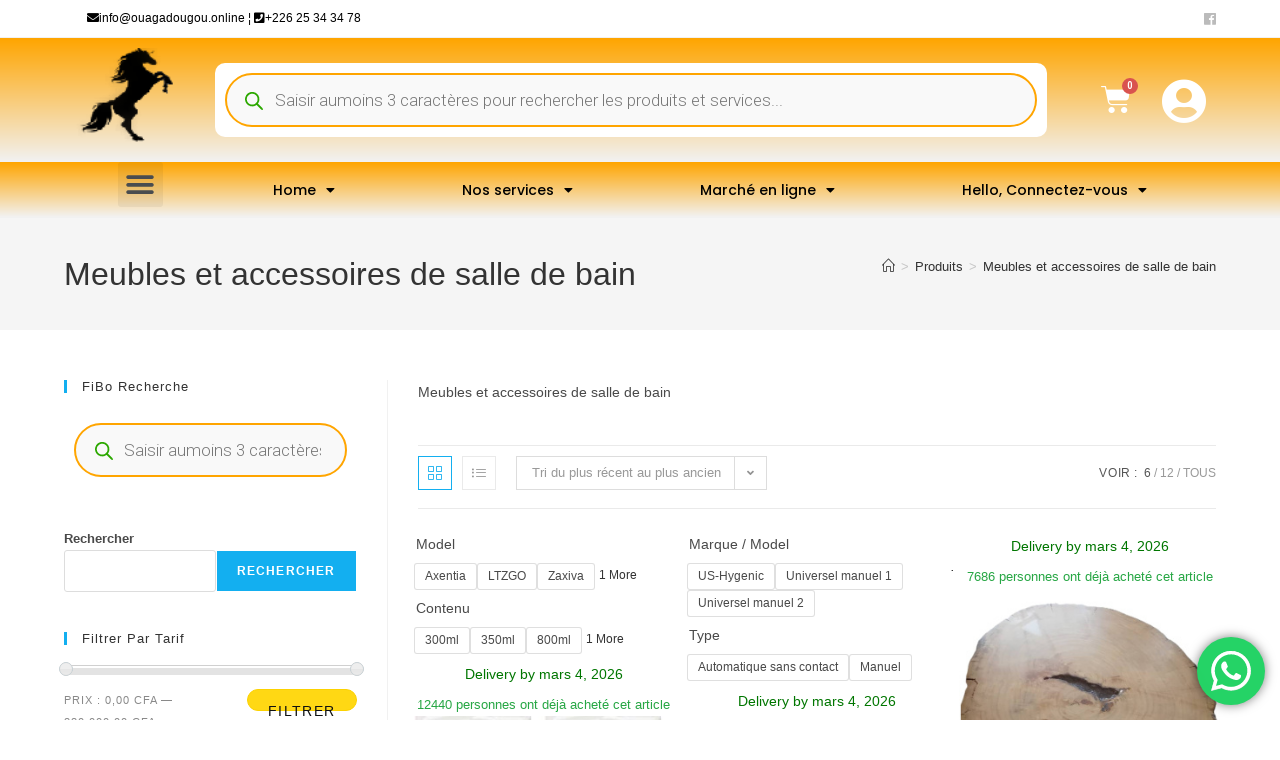

--- FILE ---
content_type: text/css
request_url: https://www.ouagadougou.online/wp-content/plugins/amazon-delivery-estimate/css/amazon-delivery.css?ver=1.0
body_size: 29
content:
.amazon-delivery-estimate {
    color: #007600; /* Amazon green */
    font-size: 14px;
    font-weight: 500;
    margin-top: 5px;
    font-family: "Amazon Ember", Arial, sans-serif;
}



--- FILE ---
content_type: text/css
request_url: https://www.ouagadougou.online/wp-content/plugins/merchant/assets/css/compatibility/oceanwp/style.min.css?ver=2.2.2
body_size: 1919
content:
.merchant-theme-oceanwp .merchant-frequently-bought-together-bundle-total-price del{text-decoration:none}.merchant-theme-oceanwp .merchant-frequently-bought-together-bundle-total-price del .woocommerce-Price-amount bdi{font-size:14px;text-decoration:line-through}.merchant-theme-oceanwp .merchant-side-cart-widget .woocommerce-mini-cart-item{padding:10px 0 10px 0}.merchant-theme-oceanwp .merchant-side-cart-widget .woocommerce-mini-cart-item .owp-grid-wrap{position:relative}.merchant-theme-oceanwp .merchant-side-cart-widget .woocommerce-mini-cart-item .owp-grid.content{width:75%}.merchant-theme-oceanwp .merchant-side-cart-widget .woocommerce-mini-cart-item .owp-grid.content .quantity{text-align:right}.merchant-theme-oceanwp .merchant-side-cart-widget .woocommerce-mini-cart-item .owp-grid.content>div{-webkit-box-orient:vertical;-webkit-box-direction:normal;-ms-flex-direction:column;flex-direction:column}.merchant-theme-oceanwp .merchant-side-cart-widget .woocommerce-mini-cart-item .owp-grid.content h3{margin-bottom:10px}.merchant-theme-oceanwp .merchant-side-cart-widget .woocommerce-mini-cart-item .owp-grid.content .variation{margin:0 0 10px 0}.merchant-theme-oceanwp .merchant-side-cart-widget .woocommerce-mini-cart-item .owp-grid.content .variation *{display:inline}.merchant-theme-oceanwp .merchant-side-cart-widget .woocommerce-mini-cart-item .owp-grid.content .variation p{margin:0}.merchant-theme-oceanwp .merchant-side-cart-widget .woocommerce-mini-cart-item .owp-grid.content .variation dd{margin-bottom:10px}.merchant-theme-oceanwp .merchant-side-cart-widget .woocommerce-mini-cart-item .owp-grid.content a.remove{line-height:16px;-webkit-transition:300ms;transition:300ms;color:#cacaca}.merchant-theme-oceanwp .merchant-side-cart-widget .woocommerce-mini-cart-item .owp-grid.content a.remove:hover{color:#fff}.merchant-theme-oceanwp .merchant-side-cart-widget .woocommerce-mini-cart-item .owp-grid.thumbnail{width:25%}.merchant-theme-oceanwp .merchant-side-cart-widget .woocommerce-mini-cart-item .owp-grid.thumbnail img{position:static;max-width:100%}

--- FILE ---
content_type: text/css
request_url: https://www.ouagadougou.online/wp-content/uploads/elementor/css/post-20.css?ver=1634338590
body_size: 1215
content:
.elementor-kit-20{--e-global-color-primary:#6EC1E4;--e-global-color-secondary:#54595F;--e-global-color-text:#7A7A7A;--e-global-color-accent:#61CE70;--e-global-color-ce2d874:#FFFFFF;--e-global-color-5d7e3f0:#FFA500;--e-global-color-85d5ed1:#0000FF;--e-global-color-dfab8c4:#FF0000;--e-global-color-8109e43:#DBD4D4;--e-global-color-308139a:#F2F2F2;--e-global-color-c548f5f:#000000;--e-global-typography-primary-font-family:"Roboto";--e-global-typography-primary-font-weight:600;--e-global-typography-secondary-font-family:"Roboto Slab";--e-global-typography-secondary-font-weight:400;--e-global-typography-text-font-family:"Roboto";--e-global-typography-text-font-weight:400;--e-global-typography-accent-font-family:"Roboto";--e-global-typography-accent-font-weight:500;--e-global-typography-588f858-font-family:"Poppins";--e-global-typography-5bc3aac-font-family:"Poppins";--e-global-typography-5bc3aac-font-size:30px;--e-global-typography-5bc3aac-font-weight:900;}.elementor-section.elementor-section-boxed > .elementor-container{max-width:1140px;}.elementor-widget:not(:last-child){margin-bottom:20px;}{}h1.entry-title{display:var(--page-title-display);}@media(max-width:1024px){.elementor-section.elementor-section-boxed > .elementor-container{max-width:1024px;}}@media(max-width:767px){.elementor-section.elementor-section-boxed > .elementor-container{max-width:767px;}}

--- FILE ---
content_type: text/css
request_url: https://www.ouagadougou.online/wp-content/uploads/elementor/css/post-509.css?ver=1700991513
body_size: 14031
content:
.elementor-509 .elementor-element.elementor-element-70de347 > .elementor-container > .elementor-column > .elementor-widget-wrap{align-content:center;align-items:center;}.elementor-509 .elementor-element.elementor-element-70de347:not(.elementor-motion-effects-element-type-background), .elementor-509 .elementor-element.elementor-element-70de347 > .elementor-motion-effects-container > .elementor-motion-effects-layer{background-color:transparent;background-image:linear-gradient(180deg, var( --e-global-color-5d7e3f0 ) 0%, var( --e-global-color-308139a ) 100%);}.elementor-509 .elementor-element.elementor-element-70de347{transition:background 0.3s, border 0.3s, border-radius 0.3s, box-shadow 0.3s;padding:10px 00px 10px 00px;}.elementor-509 .elementor-element.elementor-element-70de347 > .elementor-background-overlay{transition:background 0.3s, border-radius 0.3s, opacity 0.3s;}.elementor-509 .elementor-element.elementor-element-1014216:not(.elementor-motion-effects-element-type-background) > .elementor-widget-wrap, .elementor-509 .elementor-element.elementor-element-1014216 > .elementor-widget-wrap > .elementor-motion-effects-container > .elementor-motion-effects-layer{background-image:url("https://www.ouagadougou.online/wp-content/uploads/2021/10/ouagadougouonline02nbg.png");background-position:center center;background-size:cover;}.elementor-509 .elementor-element.elementor-element-1014216 > .elementor-element-populated{transition:background 0.3s, border 0.3s, border-radius 0.3s, box-shadow 0.3s;}.elementor-509 .elementor-element.elementor-element-1014216 > .elementor-element-populated > .elementor-background-overlay{transition:background 0.3s, border-radius 0.3s, opacity 0.3s;}.elementor-509 .elementor-element.elementor-element-dc63c92 > .elementor-element-populated{text-align:center;}.elementor-509 .elementor-element.elementor-element-1117497 > .elementor-element-populated{transition:background 0.3s, border 0.3s, border-radius 0.3s, box-shadow 0.3s;}.elementor-509 .elementor-element.elementor-element-1117497 > .elementor-element-populated > .elementor-background-overlay{transition:background 0.3s, border-radius 0.3s, opacity 0.3s;}.elementor-509 .elementor-element.elementor-element-c501e8e{--divider-style:solid;--subtotal-divider-style:solid;--elementor-remove-from-cart-button:none;--remove-from-cart-button:block;--toggle-button-icon-color:var( --e-global-color-ce2d874 );--toggle-button-border-color:#FFA500;--toggle-button-border-width:0px;--toggle-icon-size:30px;--cart-border-style:none;--cart-footer-layout:1fr 1fr;}.elementor-509 .elementor-element.elementor-element-c501e8e .widget_shopping_cart_content{--subtotal-divider-left-width:0;--subtotal-divider-right-width:0;}.elementor-509 .elementor-element.elementor-element-059fad6 .elementor-icon-wrapper{text-align:center;}.elementor-509 .elementor-element.elementor-element-059fad6.elementor-view-stacked .elementor-icon{background-color:var( --e-global-color-ce2d874 );}.elementor-509 .elementor-element.elementor-element-059fad6.elementor-view-framed .elementor-icon, .elementor-509 .elementor-element.elementor-element-059fad6.elementor-view-default .elementor-icon{color:var( --e-global-color-ce2d874 );border-color:var( --e-global-color-ce2d874 );}.elementor-509 .elementor-element.elementor-element-059fad6.elementor-view-framed .elementor-icon, .elementor-509 .elementor-element.elementor-element-059fad6.elementor-view-default .elementor-icon svg{fill:var( --e-global-color-ce2d874 );}.elementor-509 .elementor-element.elementor-element-059fad6.elementor-view-stacked .elementor-icon:hover{background-color:var( --e-global-color-text );}.elementor-509 .elementor-element.elementor-element-059fad6.elementor-view-framed .elementor-icon:hover, .elementor-509 .elementor-element.elementor-element-059fad6.elementor-view-default .elementor-icon:hover{color:var( --e-global-color-text );border-color:var( --e-global-color-text );}.elementor-509 .elementor-element.elementor-element-059fad6.elementor-view-framed .elementor-icon:hover, .elementor-509 .elementor-element.elementor-element-059fad6.elementor-view-default .elementor-icon:hover svg{fill:var( --e-global-color-text );}.elementor-509 .elementor-element.elementor-element-059fad6 .elementor-icon{font-size:45px;}.elementor-509 .elementor-element.elementor-element-059fad6 .elementor-icon i, .elementor-509 .elementor-element.elementor-element-059fad6 .elementor-icon svg{transform:rotate(0deg);}.elementor-509 .elementor-element.elementor-element-059fad6 > .elementor-widget-container{margin:10px 0px 0px 0px;}.elementor-509 .elementor-element.elementor-element-2a1e753 > .elementor-container > .elementor-column > .elementor-widget-wrap{align-content:center;align-items:center;}.elementor-509 .elementor-element.elementor-element-2a1e753:not(.elementor-motion-effects-element-type-background), .elementor-509 .elementor-element.elementor-element-2a1e753 > .elementor-motion-effects-container > .elementor-motion-effects-layer{background-color:transparent;background-image:linear-gradient(180deg, var( --e-global-color-5d7e3f0 ) 0%, var( --e-global-color-308139a ) 100%);}.elementor-509 .elementor-element.elementor-element-2a1e753{transition:background 0.3s, border 0.3s, border-radius 0.3s, box-shadow 0.3s;}.elementor-509 .elementor-element.elementor-element-2a1e753 > .elementor-background-overlay{transition:background 0.3s, border-radius 0.3s, opacity 0.3s;}.elementor-509 .elementor-element.elementor-element-9f7e271 > .elementor-element-populated{padding:0px 0px 0px 0px;}.elementor-509 .elementor-element.elementor-element-f18d268 .elementor-menu-toggle{margin:0 auto;font-size:30px;}.elementor-509 .elementor-element.elementor-element-1cb7d5e > .elementor-element-populated{padding:0px 0px 0px 0px;}.elementor-509 .elementor-element.elementor-element-0851ef3 .elementor-nav-menu .elementor-item{font-family:"Poppins", Sans-serif;font-weight:500;}.elementor-509 .elementor-element.elementor-element-0851ef3 .elementor-nav-menu--main .elementor-item{color:var( --e-global-color-c548f5f );fill:var( --e-global-color-c548f5f );padding-top:5px;padding-bottom:5px;}.elementor-509 .elementor-element.elementor-element-e79b3ed:not(.elementor-motion-effects-element-type-background), .elementor-509 .elementor-element.elementor-element-e79b3ed > .elementor-motion-effects-container > .elementor-motion-effects-layer{background-color:transparent;background-image:linear-gradient(180deg, var( --e-global-color-5d7e3f0 ) 0%, var( --e-global-color-ce2d874 ) 100%);}.elementor-509 .elementor-element.elementor-element-e79b3ed{transition:background 0.3s, border 0.3s, border-radius 0.3s, box-shadow 0.3s;}.elementor-509 .elementor-element.elementor-element-e79b3ed > .elementor-background-overlay{transition:background 0.3s, border-radius 0.3s, opacity 0.3s;}.elementor-509 .elementor-element.elementor-element-d323f62:not(.elementor-motion-effects-element-type-background) > .elementor-widget-wrap, .elementor-509 .elementor-element.elementor-element-d323f62 > .elementor-widget-wrap > .elementor-motion-effects-container > .elementor-motion-effects-layer{background-image:url("https://www.ouagadougou.online/wp-content/uploads/2021/10/ouagadougouonline02nbg.png");background-size:cover;}.elementor-509 .elementor-element.elementor-element-d323f62 > .elementor-element-populated{transition:background 0.3s, border 0.3s, border-radius 0.3s, box-shadow 0.3s;}.elementor-509 .elementor-element.elementor-element-d323f62 > .elementor-element-populated > .elementor-background-overlay{transition:background 0.3s, border-radius 0.3s, opacity 0.3s;}.elementor-509 .elementor-element.elementor-element-e34ecbe{--divider-style:solid;--subtotal-divider-style:solid;--elementor-remove-from-cart-button:none;--remove-from-cart-button:block;--toggle-button-icon-color:var( --e-global-color-ce2d874 );--toggle-button-border-color:#FFA500;--toggle-button-border-width:0px;--toggle-icon-size:30px;--cart-border-style:none;--cart-footer-layout:1fr 1fr;}.elementor-509 .elementor-element.elementor-element-e34ecbe .widget_shopping_cart_content{--subtotal-divider-left-width:0;--subtotal-divider-right-width:0;}.elementor-509 .elementor-element.elementor-element-d4b29dd .elementor-icon-wrapper{text-align:center;}.elementor-509 .elementor-element.elementor-element-d4b29dd.elementor-view-stacked .elementor-icon{background-color:var( --e-global-color-ce2d874 );}.elementor-509 .elementor-element.elementor-element-d4b29dd.elementor-view-framed .elementor-icon, .elementor-509 .elementor-element.elementor-element-d4b29dd.elementor-view-default .elementor-icon{color:var( --e-global-color-ce2d874 );border-color:var( --e-global-color-ce2d874 );}.elementor-509 .elementor-element.elementor-element-d4b29dd.elementor-view-framed .elementor-icon, .elementor-509 .elementor-element.elementor-element-d4b29dd.elementor-view-default .elementor-icon svg{fill:var( --e-global-color-ce2d874 );}.elementor-509 .elementor-element.elementor-element-d4b29dd .elementor-icon{font-size:45px;}.elementor-509 .elementor-element.elementor-element-d4b29dd .elementor-icon i, .elementor-509 .elementor-element.elementor-element-d4b29dd .elementor-icon svg{transform:rotate(0deg);}.elementor-509 .elementor-element.elementor-element-5809202 .elementor-menu-toggle{margin:0 auto;font-size:30px;}.elementor-509 .elementor-element.elementor-element-5809202 div.elementor-menu-toggle{color:var( --e-global-color-ce2d874 );}.elementor-509 .elementor-element.elementor-element-5809202 div.elementor-menu-toggle svg{fill:var( --e-global-color-ce2d874 );}.elementor-509 .elementor-element.elementor-element-c7300c6 .elementor-search-form__container{min-height:48px;}.elementor-509 .elementor-element.elementor-element-c7300c6 .elementor-search-form__submit{min-width:calc( 1.5 * 48px );background-color:var( --e-global-color-accent );--e-search-form-submit-icon-size:38px;}body:not(.rtl) .elementor-509 .elementor-element.elementor-element-c7300c6 .elementor-search-form__icon{padding-left:calc(48px / 3);}body.rtl .elementor-509 .elementor-element.elementor-element-c7300c6 .elementor-search-form__icon{padding-right:calc(48px / 3);}.elementor-509 .elementor-element.elementor-element-c7300c6 .elementor-search-form__input, .elementor-509 .elementor-element.elementor-element-c7300c6.elementor-search-form--button-type-text .elementor-search-form__submit{padding-left:calc(48px / 3);padding-right:calc(48px / 3);}.elementor-509 .elementor-element.elementor-element-c7300c6 input[type="search"].elementor-search-form__input{font-family:"Roboto", Sans-serif;font-weight:400;}.elementor-509 .elementor-element.elementor-element-c7300c6:not(.elementor-search-form--skin-full_screen) .elementor-search-form__container{background-color:var( --e-global-color-ce2d874 );border-radius:20px;}.elementor-509 .elementor-element.elementor-element-c7300c6.elementor-search-form--skin-full_screen input[type="search"].elementor-search-form__input{background-color:var( --e-global-color-ce2d874 );border-radius:20px;}.elementor-509 .elementor-element.elementor-element-c7300c6 .elementor-search-form__submit:hover{background-color:var( --e-global-color-text );}@media(min-width:768px){.elementor-509 .elementor-element.elementor-element-1014216{width:11.383%;}.elementor-509 .elementor-element.elementor-element-dc63c92{width:75.629%;}.elementor-509 .elementor-element.elementor-element-1117497{width:7.424%;}.elementor-509 .elementor-element.elementor-element-89252ea{width:5.526%;}.elementor-509 .elementor-element.elementor-element-9f7e271{width:12.281%;}.elementor-509 .elementor-element.elementor-element-1cb7d5e{width:87.719%;}}@media(max-width:1024px) and (min-width:768px){.elementor-509 .elementor-element.elementor-element-1014216{width:16%;}.elementor-509 .elementor-element.elementor-element-dc63c92{width:48%;}.elementor-509 .elementor-element.elementor-element-1117497{width:11%;}.elementor-509 .elementor-element.elementor-element-89252ea{width:12%;}}@media(max-width:1024px){.elementor-509 .elementor-element.elementor-element-1014216.elementor-column > .elementor-widget-wrap{justify-content:center;}.elementor-509 .elementor-element.elementor-element-1014216:not(.elementor-motion-effects-element-type-background) > .elementor-widget-wrap, .elementor-509 .elementor-element.elementor-element-1014216 > .elementor-widget-wrap > .elementor-motion-effects-container > .elementor-motion-effects-layer{background-position:center center;background-size:cover;}.elementor-bc-flex-widget .elementor-509 .elementor-element.elementor-element-dc63c92.elementor-column .elementor-widget-wrap{align-items:center;}.elementor-509 .elementor-element.elementor-element-dc63c92.elementor-column.elementor-element[data-element_type="column"] > .elementor-widget-wrap.elementor-element-populated{align-content:center;align-items:center;}.elementor-bc-flex-widget .elementor-509 .elementor-element.elementor-element-1117497.elementor-column .elementor-widget-wrap{align-items:center;}.elementor-509 .elementor-element.elementor-element-1117497.elementor-column.elementor-element[data-element_type="column"] > .elementor-widget-wrap.elementor-element-populated{align-content:center;align-items:center;}.elementor-509 .elementor-element.elementor-element-1117497.elementor-column > .elementor-widget-wrap{justify-content:center;}.elementor-509 .elementor-element.elementor-element-c501e8e{--main-alignment:left;}}@media(max-width:767px){.elementor-509 .elementor-element.elementor-element-d323f62{width:35%;}.elementor-509 .elementor-element.elementor-element-8b462c0{width:10%;}.elementor-509 .elementor-element.elementor-element-967cc96{width:15%;}.elementor-509 .elementor-element.elementor-element-e34ecbe{--toggle-icon-padding:0px 0px 0px 0px;}.elementor-509 .elementor-element.elementor-element-d0c0f3e{width:15%;}.elementor-509 .elementor-element.elementor-element-d4b29dd > .elementor-widget-container{padding:0px 0px 0px 0px;}.elementor-509 .elementor-element.elementor-element-624ef52{width:15%;}.elementor-509 .elementor-element.elementor-element-5809202 > .elementor-widget-container{padding:0px 0px 0px 0px;}.elementor-509 .elementor-element.elementor-element-a841c30{width:100%;}}

--- FILE ---
content_type: text/css
request_url: https://www.ouagadougou.online/wp-content/plugins/amazon-button-style/css/amazon-button-style.css?ver=1.0
body_size: 820
content:
/* Bouton style Amazon pour WooCommerce */
.woocommerce a.button,
.woocommerce button.button,
.woocommerce input.button,
.woocommerce #respond input#submit {
    background-color: #ffd814 !important;  /* Jaune Amazon */
    color: #0f1111 !important;            /* Texte noir */
    font-family: "Amazon Ember", Arial, sans-serif !important;
    border: 1px solid #fcd200 !important;
    border-radius: 9999px !important;     /* Rond comme Amazon */
    padding: 10px 20px !important;
    font-size: 14px !important;
    font-weight: 500;
    cursor: pointer;
    text-align: center;
    display: inline-block;
    transition: background-color 0.2s ease, border-color 0.2s ease;
}

/* Hover */
.woocommerce a.button:hover,
.woocommerce button.button:hover,
.woocommerce input.button:hover,
.woocommerce #respond input#submit:hover {
    background-color: #f7ca00 !important; /* Hover un peu plus foncé */
    border-color: #f2c200 !important;
    color: #0f1111 !important;
}


--- FILE ---
content_type: application/javascript
request_url: https://www.ouagadougou.online/wp-content/plugins/merchant/assets/js/modules/real-time-search/real-time-search.min.js?ver=2.2.2
body_size: 2472
content:
var merchant=merchant||{};merchant.modules=merchant.modules||{},(l=>{merchant.modules.ajaxRealTimeSearch={init:function(){var r=this,a=document.querySelectorAll('.woocommerce-product-search .wc-search-field, .widget_product_search .search-field, .wp-block-search .wp-block-search__input, .wc-block-product-search-field, .woocommerce-product-search .search-field, .w-search-form input, .the7-search-form__input, input[type="search"]');if(a.length){for(var e=0;e<a.length;e++)(e=>{a[e].setAttribute("autocomplete","off"),a[e].addEventListener("keyup",r.debounce(function(){r.searchFormHandler(a[e])},300)),a[e].addEventListener("focus",r.debounce(function(){r.searchFormHandler(a[e])},300))})(e);document.addEventListener("click",function(e){null===e.target.closest(".merchant-ajax-search-wrapper")&&r.destroy()})}},searchFormHandler:function(a){if(a.value.length<3)return!1;var t=this,e=a.value,r=a.classList,r=r.contains("wc-block-product-search-field")||r.contains("wc-search-field")?"product":"post",c=window.merchant.setting.real_time_search||{},n=c.ajax_search_results_amount_per_search,o=c.ajax_search_results_order_by,s=c.ajax_search_results_order,i=c.ajax_search_results_display_categories,c=c.ajax_search_results_enable_search_by_sku;l.ajax({url:window.merchant.setting.ajax_url,method:"POST",data:{action:"ajax_search_callback",nonce:window.merchant.setting.nonce,type:r,search_term:e,posts_per_page:void 0===n?15:n,orderby:void 0===o?"title":o,order:void 0===s?"asc":s,display_categories:void 0===i?0:i,enable_search_by_sku:void 0===c?0:c},success:function(e){var r=a.parentNode.querySelector(".merchant-ajax-search-wrapper"),e=(r||((r=document.createElement("div")).className="merchant-ajax-search-wrapper",a.parentNode.append(r),a.parentNode.classList.add("merchant-ajax-search")),r.innerHTML=e.output,document.querySelector(".merchant-ajax-search-products"));e&&t.scrollbarVisible(e)&&e.classList.add("has-scrollbar"),t.elementIsOutOfScreenHorizontal(r)&&r.classList.add("merchant-reverse")}})},destroy:function(){document.body.classList.contains("wp-admin")||document.querySelectorAll(".merchant-ajax-search-wrapper").forEach(function(e){return e.remove()})},debounce:function(t,c){var n=null;return function(){for(var e=arguments.length,r=new Array(e),a=0;a<e;a++)r[a]=arguments[a];window.clearTimeout(n),n=window.setTimeout(function(){t.apply(null,r)},c)}},scrollbarVisible:function(e){return e.scrollHeight>e.clientHeight},elementIsOutOfScreenHorizontal:function(e){e=e.getBoundingClientRect();return e.x+e.width>window.innerWidth}},l(document).ready(function(){merchant.modules.ajaxRealTimeSearch.init()})})(jQuery);